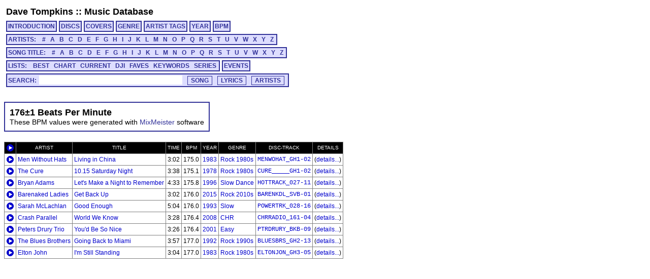

--- FILE ---
content_type: text/html; charset=utf-8
request_url: https://cs.uwaterloo.ca/~dtompkin/music/bpm/176.html
body_size: 11241
content:
<!DOCTYPE HTML PUBLIC "-//W3C//DTD HTML 4.01 Transitional//EN" "http://www.w3.org/TR/html4/loose.dtd">
<html>
<head>
<meta http-equiv="Content-Type" content="text/html; charset=utf-8">
<meta http-equiv="Content-Language" content="en-us">
<link rel="stylesheet" type="text/css" href="../davetmusic.css" title="davetmusic">
<script type="text/javascript" src="../playsamples.js"></script>
<title>176 bpm (Music Database :: Dave Tompkins)</title>
</head>
<body>
<div class="menutitle"><a href="../../index.html">Dave Tompkins</a> :: <a href="../index.html">Music Database</a></div>
<div class="menurow">
<a href="../index.html" class="singlemenu">INTRODUCTION</a>
<a href="../disc/index.html" class="singlemenu">DISCS</a>
<a href="../covers/index.html" class="singlemenu">COVERS</a>
<a href="../genre/index.html" class="singlemenu">GENRE</a>
<a href="../artisttag/index.html" class="singlemenu">ARTIST TAGS</a>
<a href="../year/index.html" class="singlemenu">YEAR</a>
<a href="../bpm/index.html" class="singlemenu">BPM</a>
</div>
<div class="menurow">
<span class="submenubox">ARTISTS:&nbsp;&nbsp;
<a href="../artist/0/index.html">#</a>
<a href="../artist/A/index.html">A</a>
<a href="../artist/B/index.html">B</a>
<a href="../artist/C/index.html">C</a>
<a href="../artist/D/index.html">D</a>
<a href="../artist/E/index.html">E</a>
<a href="../artist/F/index.html">F</a>
<a href="../artist/G/index.html">G</a>
<a href="../artist/H/index.html">H</a>
<a href="../artist/I/index.html">I</a>
<a href="../artist/J/index.html">J</a>
<a href="../artist/K/index.html">K</a>
<a href="../artist/L/index.html">L</a>
<a href="../artist/M/index.html">M</a>
<a href="../artist/N/index.html">N</a>
<a href="../artist/O/index.html">O</a>
<a href="../artist/P/index.html">P</a>
<a href="../artist/Q/index.html">Q</a>
<a href="../artist/R/index.html">R</a>
<a href="../artist/S/index.html">S</a>
<a href="../artist/T/index.html">T</a>
<a href="../artist/U/index.html">U</a>
<a href="../artist/V/index.html">V</a>
<a href="../artist/W/index.html">W</a>
<a href="../artist/X/index.html">X</a>
<a href="../artist/Y/index.html">Y</a>
<a href="../artist/Z/index.html">Z</a>
</span>
</div>
<div class="menurow">
<span class="submenubox">SONG TITLE:&nbsp;&nbsp;
<a href="../title/0.html">#</a>
<a href="../title/A.html">A</a>
<a href="../title/B.html">B</a>
<a href="../title/C.html">C</a>
<a href="../title/D.html">D</a>
<a href="../title/E.html">E</a>
<a href="../title/F.html">F</a>
<a href="../title/G.html">G</a>
<a href="../title/H.html">H</a>
<a href="../title/I.html">I</a>
<a href="../title/J.html">J</a>
<a href="../title/K.html">K</a>
<a href="../title/L.html">L</a>
<a href="../title/M.html">M</a>
<a href="../title/N.html">N</a>
<a href="../title/O.html">O</a>
<a href="../title/P.html">P</a>
<a href="../title/Q.html">Q</a>
<a href="../title/R.html">R</a>
<a href="../title/S.html">S</a>
<a href="../title/T.html">T</a>
<a href="../title/U.html">U</a>
<a href="../title/V.html">V</a>
<a href="../title/W.html">W</a>
<a href="../title/X.html">X</a>
<a href="../title/Y.html">Y</a>
<a href="../title/Z.html">Z</a>
</span>
</div>
<div class="menurow">
<span class="submenubox">LISTS:&nbsp;&nbsp;
<a href="../list/Best.html">BEST</a>
<a href="../list/Chart.html">CHART</a>
<a href="../list/Current.html">CURRENT</a>
<a href="../list/DJI.html">DJI</a>
<a href="../list/Faves.html">FAVES</a>
<a href="../list/Keywords.html">KEYWORDS</a>
<a href="../list/Series.html">SERIES</a>
</span>
<a href="../list/Events.html" class="singlemenu">EVENTS</a>
</div>
<div class="menurow"><div class="searchbox"><form method="post" action="../search/basic.cgi" class="search" name="searchBox" id="searchBox">Search:<input type="text" name="search" maxlength="125" size="30" class="keysearch"><input type="submit" value="SONG" class="gosearch"><input type="submit" onclick="document.searchBox.action='../search/lyrics.cgi';document.searchBox.submit();" value="LYRICS" class="gosearch"><input type="submit" onclick="document.searchBox.action='../search/alias.cgi';document.searchBox.submit();" value="ARTISTS" class="gosearch"></form></div></div>
<br>
<table class="pageheader"><tr><td><div class="pagetitle">176&plusmn;1 Beats Per Minute</div>These BPM values were generated with <a href="http://www.mixmeister.com/bpmanalyzer/bpmanalyzer.asp">MixMeister</a> software</td></tr></table>
<table class="music">
<colgroup>
<col class="listen">
<col class="artist">
<col class="title">
<col class="time">
<col class="bpm">
<col class="year">
<col class="genre">
<col class="djddid">
<col class="details">
</colgroup>
<tbody>
<tr class="musichead">
<td><img src="../playblack.png"></td>
<td>ARTIST</td>
<td>TITLE</td>
<td>TIME</td>
<td>BPM</td>
<td>YEAR</td>
<td>GENRE</td>
<td>DISC-TRACK</td>
<td>DETAILS</td>
</tr>
<tr>
<td><a href="javascript:document.getElementById('MENWOHAT_GH1-02').play()"><img src="../play.png"></a><audio id="MENWOHAT_GH1-02" src="../samples/MENWOHAT_GH1/sample-MENWOHAT_GH1-02.mp3"></td><td><a name="tMENWOHAT_GH1-02"></a><a href="../artist/M/M343.html">Men Without Hats</a></td>
<td><a href="../title/L.html#tMENWOHAT_GH1-02">Living in China</a></td>
<td> 3:02</td>
<td>175.0</td>
<td><a href="../year/1983.html">1983</a></td>
<td><a href="../genre/genre33.html">Rock 1980s</a></td>
<td class="djddid"><a href="../disc/MENWOHAT_GH1.html">MENWOHAT_GH1-02</a></td>
<td>(<a href="../track/MENWOHAT_GH1/MENWOHAT_GH1-02.html">details...</a>)</td>
</tr>
<tr>
<td><a href="javascript:document.getElementById('CURE_____GH1-02').play()"><img src="../play.png"></a><audio id="CURE_____GH1-02" src="../samples/CURE_____GH1/sample-CURE_____GH1-02.mp3"></td><td><a name="tCURE_____GH1-02"></a><a href="../artist/C/C19.html">The Cure</a></td>
<td><a href="../title/0.html#tCURE_____GH1-02">10.15 Saturday Night</a></td>
<td> 3:38</td>
<td>175.1</td>
<td><a href="../year/1978.html">1978</a></td>
<td><a href="../genre/genre33.html">Rock 1980s</a></td>
<td class="djddid"><a href="../disc/CURE_____GH1.html">CURE_____GH1-02</a></td>
<td>(<a href="../track/CURE_____GH1/CURE_____GH1-02.html">details...</a>)</td>
</tr>
<tr>
<td><a href="javascript:document.getElementById('HOTTRACK_027-11').play()"><img src="../play.png"></a><audio id="HOTTRACK_027-11" src="../samples/HOTTRACK_027/sample-HOTTRACK_027-11.mp3"></td><td><a name="tHOTTRACK_027-11"></a><a href="../artist/B/B1.html">Bryan Adams</a></td>
<td><a href="../title/L.html#tHOTTRACK_027-11">Let's Make a Night to Remember</a></td>
<td> 4:33</td>
<td>175.8</td>
<td><a href="../year/1996.html">1996</a></td>
<td><a href="../genre/genre38.html">Slow Dance</a></td>
<td class="djddid"><a href="../disc/HOTTRACK_027.html">HOTTRACK_027-11</a></td>
<td>(<a href="../track/HOTTRACK_027/HOTTRACK_027-11.html">details...</a>)</td>
</tr>
<tr>
<td><a href="javascript:document.getElementById('BARENKDL_SVB-01').play()"><img src="../play.png"></a><audio id="BARENKDL_SVB-01" src="../samples/BARENKDL_SVB/sample-BARENKDL_SVB-01.mp3"></td><td><a name="tBARENKDL_SVB-01"></a><a href="../artist/B/B23.html">Barenaked Ladies</a></td>
<td><a href="../title/G.html#tBARENKDL_SVB-01">Get Back Up</a></td>
<td> 3:02</td>
<td>176.0</td>
<td><a href="../year/2015.html">2015</a></td>
<td><a href="../genre/genre48.html">Rock 2010s</a></td>
<td class="djddid"><a href="../disc/BARENKDL_SVB.html">BARENKDL_SVB-01</a></td>
<td>(<a href="../track/BARENKDL_SVB/BARENKDL_SVB-01.html">details...</a>)</td>
</tr>
<tr>
<td><a href="javascript:document.getElementById('POWERTRK_028-16').play()"><img src="../play.png"></a><audio id="POWERTRK_028-16" src="../samples/POWERTRK_028/sample-POWERTRK_028-16.mp3"></td><td><a name="tPOWERTRK_028-16"></a><a href="../artist/S/S146.html">Sarah McLachlan</a></td>
<td><a href="../title/G.html#tPOWERTRK_028-16">Good Enough</a></td>
<td> 5:04</td>
<td>176.0</td>
<td><a href="../year/1993.html">1993</a></td>
<td><a href="../genre/genre36.html">Slow</a></td>
<td class="djddid"><a href="../disc/POWERTRK_028.html">POWERTRK_028-16</a></td>
<td>(<a href="../track/POWERTRK_028/POWERTRK_028-16.html">details...</a>)</td>
</tr>
<tr>
<td><a href="javascript:document.getElementById('CHRRADIO_161-04').play()"><img src="../play.png"></a><audio id="CHRRADIO_161-04" src="../samples/CHRRADIO_161/sample-CHRRADIO_161-04.mp3"></td><td><a name="tCHRRADIO_161-04"></a><a href="../artist/C/C85.html">Crash Parallel</a></td>
<td><a href="../title/W.html#tCHRRADIO_161-04">World We Know</a></td>
<td> 3:28</td>
<td>176.4</td>
<td><a href="../year/2008.html">2008</a></td>
<td><a href="../genre/genre4.html">CHR</a></td>
<td class="djddid"><a href="../disc/CHRRADIO_161.html">CHRRADIO_161-04</a></td>
<td>(<a href="../track/CHRRADIO_161/CHRRADIO_161-04.html">details...</a>)</td>
</tr>
<tr>
<td><a href="javascript:document.getElementById('PTRDRURY_BKB-09').play()"><img src="../play.png"></a><audio id="PTRDRURY_BKB-09" src="../samples/PTRDRURY_BKB/sample-PTRDRURY_BKB-09.mp3"></td><td><a name="tPTRDRURY_BKB-09"></a><a href="../artist/P/P295.html">Peters Drury Trio</a></td>
<td><a href="../title/Y.html#tPTRDRURY_BKB-09">You'd Be So Nice</a></td>
<td> 3:26</td>
<td>176.4</td>
<td><a href="../year/2001.html">2001</a></td>
<td><a href="../genre/genre15.html">Easy</a></td>
<td class="djddid"><a href="../disc/PTRDRURY_BKB.html">PTRDRURY_BKB-09</a></td>
<td>(<a href="../track/PTRDRURY_BKB/PTRDRURY_BKB-09.html">details...</a>)</td>
</tr>
<tr>
<td><a href="javascript:document.getElementById('BLUESBRS_GH2-13').play()"><img src="../play.png"></a><audio id="BLUESBRS_GH2-13" src="../samples/BLUESBRS_GH2/sample-BLUESBRS_GH2-13.mp3"></td><td><a name="tBLUESBRS_GH2-13"></a><a href="../artist/B/B55.html">The Blues Brothers</a></td>
<td><a href="../title/G.html#tBLUESBRS_GH2-13">Going Back to Miami</a></td>
<td> 3:57</td>
<td>177.0</td>
<td><a href="../year/1992.html">1992</a></td>
<td><a href="../genre/genre34.html">Rock 1990s</a></td>
<td class="djddid"><a href="../disc/BLUESBRS_GH2.html">BLUESBRS_GH2-13</a></td>
<td>(<a href="../track/BLUESBRS_GH2/BLUESBRS_GH2-13.html">details...</a>)</td>
</tr>
<tr>
<td><a href="javascript:document.getElementById('ELTONJON_GH3-05').play()"><img src="../play.png"></a><audio id="ELTONJON_GH3-05" src="../samples/ELTONJON_GH3/sample-ELTONJON_GH3-05.mp3"></td><td><a name="tELTONJON_GH3-05"></a><a href="../artist/E/E77.html">Elton John</a></td>
<td><a href="../title/I.html#tELTONJON_GH3-05">I'm Still Standing</a></td>
<td> 3:04</td>
<td>177.0</td>
<td><a href="../year/1983.html">1983</a></td>
<td><a href="../genre/genre33.html">Rock 1980s</a></td>
<td class="djddid"><a href="../disc/ELTONJON_GH3.html">ELTONJON_GH3-05</a></td>
<td>(<a href="../track/ELTONJON_GH3/ELTONJON_GH3-05.html">details...</a>)</td>
</tr>
</tbody>
</table>
<div id="Play"></div>
<script type="text/javascript"> var gaJsHost = (("https:" == document.location.protocol) ? "https://ssl." : "http://www."); document.write(unescape("%3Cscript src='" + gaJsHost + "google-analytics.com/ga.js' type='text/javascript'%3E%3C/script%3E")); </script> <script type="text/javascript"> try { var pageTracker = _gat._getTracker("UA-9973270-2"); pageTracker._trackPageview(); } catch(err) {}</script>
</body>
</html>
